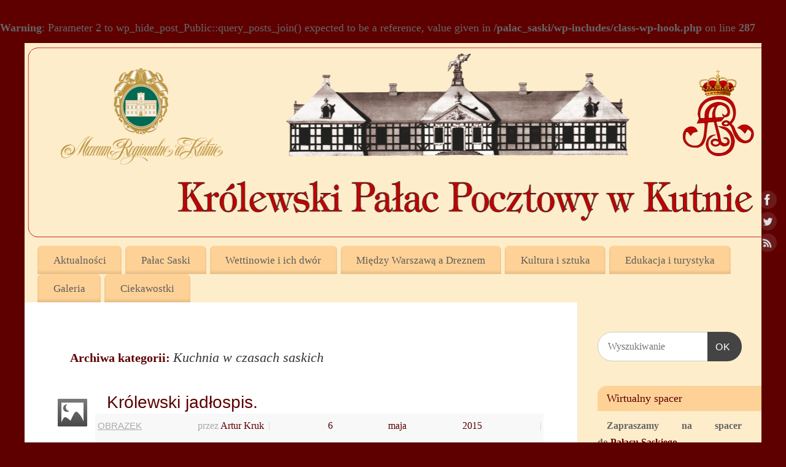

--- FILE ---
content_type: text/html; charset=UTF-8
request_url: http://muzeumkutno.home.pl/palac_saski/?cat=23
body_size: 9127
content:
<br />
<b>Warning</b>:  Parameter 2 to wp_hide_post_Public::query_posts_join() expected to be a reference, value given in <b>/palac_saski/wp-includes/class-wp-hook.php</b> on line <b>287</b><br />
<!DOCTYPE html>
<html lang="pl-PL">
<head>
<meta http-equiv="Content-Type" content="text/html; charset=UTF-8" />
<meta name="viewport" content="width=device-width, user-scalable=no, initial-scale=1.0, minimum-scale=1.0, maximum-scale=1.0">
<link rel="profile" href="http://gmpg.org/xfn/11" />
<link rel="pingback" href="http://muzeumkutno.home.pl/palac_saski/xmlrpc.php" />
<link rel="shortcut icon" href="http://muzeumkutno.home.pl/palac_saski/wp-content/uploads/2014/06/Logo_Saskie_1-e1403281548641.png" /><link rel="apple-touch-icon" href="http://muzeumkutno.home.pl/palac_saski/wp-content/uploads/2014/06/Logo_Saskie_1-e1403281548641.png" /><title>Kuchnia w czasach saskich &#8211; Królewski Pałac Pocztowy w Kutnie</title>
<link rel='dns-prefetch' href='//s.w.org' />
<link rel="alternate" type="application/rss+xml" title="Królewski Pałac Pocztowy w Kutnie &raquo; Kanał z wpisami" href="http://muzeumkutno.home.pl/palac_saski/?feed=rss2" />
<link rel="alternate" type="application/rss+xml" title="Królewski Pałac Pocztowy w Kutnie &raquo; Kanał z komentarzami" href="http://muzeumkutno.home.pl/palac_saski/?feed=comments-rss2" />
<link rel="alternate" type="application/rss+xml" title="Królewski Pałac Pocztowy w Kutnie &raquo; Kanał z wpisami zaszufladkowanymi do kategorii Kuchnia w czasach saskich" href="http://muzeumkutno.home.pl/palac_saski/?feed=rss2&#038;cat=23" />
		<script type="text/javascript">
			window._wpemojiSettings = {"baseUrl":"https:\/\/s.w.org\/images\/core\/emoji\/12.0.0-1\/72x72\/","ext":".png","svgUrl":"https:\/\/s.w.org\/images\/core\/emoji\/12.0.0-1\/svg\/","svgExt":".svg","source":{"concatemoji":"http:\/\/muzeumkutno.home.pl\/palac_saski\/wp-includes\/js\/wp-emoji-release.min.js?ver=5.4.18"}};
			/*! This file is auto-generated */
			!function(e,a,t){var n,r,o,i=a.createElement("canvas"),p=i.getContext&&i.getContext("2d");function s(e,t){var a=String.fromCharCode;p.clearRect(0,0,i.width,i.height),p.fillText(a.apply(this,e),0,0);e=i.toDataURL();return p.clearRect(0,0,i.width,i.height),p.fillText(a.apply(this,t),0,0),e===i.toDataURL()}function c(e){var t=a.createElement("script");t.src=e,t.defer=t.type="text/javascript",a.getElementsByTagName("head")[0].appendChild(t)}for(o=Array("flag","emoji"),t.supports={everything:!0,everythingExceptFlag:!0},r=0;r<o.length;r++)t.supports[o[r]]=function(e){if(!p||!p.fillText)return!1;switch(p.textBaseline="top",p.font="600 32px Arial",e){case"flag":return s([127987,65039,8205,9895,65039],[127987,65039,8203,9895,65039])?!1:!s([55356,56826,55356,56819],[55356,56826,8203,55356,56819])&&!s([55356,57332,56128,56423,56128,56418,56128,56421,56128,56430,56128,56423,56128,56447],[55356,57332,8203,56128,56423,8203,56128,56418,8203,56128,56421,8203,56128,56430,8203,56128,56423,8203,56128,56447]);case"emoji":return!s([55357,56424,55356,57342,8205,55358,56605,8205,55357,56424,55356,57340],[55357,56424,55356,57342,8203,55358,56605,8203,55357,56424,55356,57340])}return!1}(o[r]),t.supports.everything=t.supports.everything&&t.supports[o[r]],"flag"!==o[r]&&(t.supports.everythingExceptFlag=t.supports.everythingExceptFlag&&t.supports[o[r]]);t.supports.everythingExceptFlag=t.supports.everythingExceptFlag&&!t.supports.flag,t.DOMReady=!1,t.readyCallback=function(){t.DOMReady=!0},t.supports.everything||(n=function(){t.readyCallback()},a.addEventListener?(a.addEventListener("DOMContentLoaded",n,!1),e.addEventListener("load",n,!1)):(e.attachEvent("onload",n),a.attachEvent("onreadystatechange",function(){"complete"===a.readyState&&t.readyCallback()})),(n=t.source||{}).concatemoji?c(n.concatemoji):n.wpemoji&&n.twemoji&&(c(n.twemoji),c(n.wpemoji)))}(window,document,window._wpemojiSettings);
		</script>
		<style type="text/css">
img.wp-smiley,
img.emoji {
	display: inline !important;
	border: none !important;
	box-shadow: none !important;
	height: 1em !important;
	width: 1em !important;
	margin: 0 .07em !important;
	vertical-align: -0.1em !important;
	background: none !important;
	padding: 0 !important;
}
</style>
	<link rel='stylesheet' id='wp-block-library-css'  href='http://muzeumkutno.home.pl/palac_saski/wp-includes/css/dist/block-library/style.min.css?ver=5.4.18' type='text/css' media='all' />
<link rel='stylesheet' id='NextGEN-css'  href='http://muzeumkutno.home.pl/palac_saski/wp-content/plugins/nextcellent-gallery-nextgen-legacy/css/nggallery.css?ver=1.0.0' type='text/css' media='screen' />
<link rel='stylesheet' id='NextCellent-Framework-css'  href='http://muzeumkutno.home.pl/palac_saski/wp-content/plugins/nextcellent-gallery-nextgen-legacy/css/framework-min.css?ver=1.0.1' type='text/css' media='screen' />
<link rel='stylesheet' id='shutter-css'  href='http://muzeumkutno.home.pl/palac_saski/wp-content/plugins/nextcellent-gallery-nextgen-legacy/shutter/shutter-reloaded.css?ver=1.3.4' type='text/css' media='screen' />
<link rel='stylesheet' id='mantra-style-css'  href='http://muzeumkutno.home.pl/palac_saski/wp-content/themes/mantra/style.css?ver=3.2.0' type='text/css' media='all' />
<style id='mantra-style-inline-css' type='text/css'>
 #wrapper { max-width: 1200px; } #content { width: 100%; max-width:900px; max-width: calc( 100% - 300px ); } #primary, #secondary { width:300px; } #primary .widget-title, #secondary .widget-title { margin-right: -2em; text-align: left; } html { font-size:18px; text-align:Justify; } #bg_image { display:block; margin:0 auto; } #access ul li { background-color:#fed297} #primary { background-color:#feedca} #secondary { background-color:#fed297} body, input, textarea {font-family:Cambria, Georgia, Times, Times New Roman, serif; } #content h1.entry-title a, #content h2.entry-title a, #content h1.entry-title, #content h2.entry-title, #front-text1 h2, #front-text2 h2 {font-family:Helvetica, sans-serif; } .widget-area {font-family:Cambria, Georgia, Times, Times New Roman, serif; } .entry-content h1, .entry-content h2, .entry-content h3, .entry-content h4, .entry-content h5, .entry-content h6 {font-family:Cambria, Georgia, Times, Times New Roman, serif; } .nocomments, .nocomments2 {display:none;} .comments-link span { display:none;} #content h1.entry-title, #content h2.entry-title { font-size:28px; } .widget-area, .widget-area a:link, .widget-area a:visited { font-size:16px; } #content h1, #content h2, #content h3, #content h4, #content h5, #content h6 { margin-left:20px;} .sticky hgroup { background: url(http://muzeumkutno.home.pl/palac_saski/wp-content/themes/mantra/resources/images/icon-featured.png) no-repeat 12px 10px transparent; padding-left: 15px; } #header-container > div { margin-top:200px; } #header-container > div { margin-left:400px; } body { background-color:#5e0000 !important; } #header { background-color:#feedca; } #footer { background-color:#feedca; } #footer2 { background-color:#fed297; } #site-title span a { color:#b20303; } #site-description { color:#999999; } #content { color:#111111 ;} .widget-area a:link, .widget-area a:visited, a:link, a:visited ,#searchform #s:hover, #container #s:hover, #access a:hover, #wp-calendar tbody td a, #site-info a, #site-copyright a, #access li:hover > a, #access ul ul:hover > a { color:#5e0000; } a:hover, .entry-meta a:hover, .entry-utility a:hover, .widget-area a:hover { color:#fd7e0f; } #content .entry-title a, #content .entry-title, #content h1, #content h2, #content h3, #content h4, #content h5, #content h6 { color:#5e0000; } #content .entry-title a:hover { color:#000000; } .widget-title { background-color:#fed297; } .widget-title { color:#5e0000; } #footer-widget-area .widget-title { color:#222222; } #footer-widget-area a { color:#5e0000; } #footer-widget-area a:hover { color:#5e0000; } .png); } .entry-meta .comments-link, .entry-meta2 .comments-link { display:none; } .entry-utility span.bl_posted, .entry-meta2 span.bl_tagg,.entry-meta3 span.bl_tagg { display:none; } .entry-utility span.bl_bookmark { display:none; } .entry-content p:not(:last-child), .entry-content ul, .entry-summary ul, .entry-content ol, .entry-summary ol { margin-bottom:1.5em;} p {text-indent: 15px; } .entry-meta .entry-time { display:none; } #branding { height:320px ;} 
/* Mantra Custom CSS */
</style>
<link rel='stylesheet' id='mantra-mobile-css'  href='http://muzeumkutno.home.pl/palac_saski/wp-content/themes/mantra/resources/css/style-mobile.css?ver=3.2.0' type='text/css' media='all' />
<script type='text/javascript' src='http://muzeumkutno.home.pl/palac_saski/wp-includes/js/jquery/jquery.js?ver=1.12.4-wp'></script>
<script type='text/javascript' src='http://muzeumkutno.home.pl/palac_saski/wp-includes/js/jquery/jquery-migrate.min.js?ver=1.4.1'></script>
<script type='text/javascript' src='http://muzeumkutno.home.pl/palac_saski/wp-content/plugins/wp-hide-post/public/js/wp-hide-post-public.js?ver=2.0.10'></script>
<script type='text/javascript'>
/* <![CDATA[ */
var shutterSettings = {"msgLoading":"L O A D I N G","msgClose":"Click to Close","imageCount":"1"};
/* ]]> */
</script>
<script type='text/javascript' src='http://muzeumkutno.home.pl/palac_saski/wp-content/plugins/nextcellent-gallery-nextgen-legacy/shutter/shutter-reloaded.js?ver=1.3.3'></script>
<script type='text/javascript' src='http://muzeumkutno.home.pl/palac_saski/wp-content/plugins/nextcellent-gallery-nextgen-legacy/js/owl.carousel.min.js?ver=2'></script>
<script type='text/javascript'>
/* <![CDATA[ */
var mantra_options = {"responsive":"1","image_class":"imageOne","equalize_sidebars":"1"};
/* ]]> */
</script>
<script type='text/javascript' src='http://muzeumkutno.home.pl/palac_saski/wp-content/themes/mantra/resources/js/frontend.js?ver=3.2.0'></script>
<link rel='https://api.w.org/' href='http://muzeumkutno.home.pl/palac_saski/index.php?rest_route=/' />
<link rel="EditURI" type="application/rsd+xml" title="RSD" href="http://muzeumkutno.home.pl/palac_saski/xmlrpc.php?rsd" />
<link rel="wlwmanifest" type="application/wlwmanifest+xml" href="http://muzeumkutno.home.pl/palac_saski/wp-includes/wlwmanifest.xml" /> 
<meta name="generator" content="WordPress 5.4.18" />
<!-- <meta name="NextGEN" version="1.9.35" /> -->
<!--[if lte IE 8]> <style type="text/css" media="screen"> #access ul li, .edit-link a , #footer-widget-area .widget-title, .entry-meta,.entry-meta .comments-link, .short-button-light, .short-button-dark ,.short-button-color ,blockquote { position:relative; behavior: url(http://muzeumkutno.home.pl/palac_saski/wp-content/themes/mantra/resources/js/PIE/PIE.php); } #access ul ul { -pie-box-shadow:0px 5px 5px #999; } #access ul li.current_page_item, #access ul li.current-menu-item , #access ul li ,#access ul ul ,#access ul ul li, .commentlist li.comment ,.commentlist .avatar, .nivo-caption, .theme-default .nivoSlider { behavior: url(http://muzeumkutno.home.pl/palac_saski/wp-content/themes/mantra/resources/js/PIE/PIE.php); } </style> <![endif]--><style type="text/css" id="custom-background-css">
body.custom-background { background-color: #f7f7d0; }
</style>
	<link rel="icon" href="http://muzeumkutno.home.pl/palac_saski/wp-content/uploads/2016/08/cropped-ikonka_www-32x32.png" sizes="32x32" />
<link rel="icon" href="http://muzeumkutno.home.pl/palac_saski/wp-content/uploads/2016/08/cropped-ikonka_www-192x192.png" sizes="192x192" />
<link rel="apple-touch-icon" href="http://muzeumkutno.home.pl/palac_saski/wp-content/uploads/2016/08/cropped-ikonka_www-180x180.png" />
<meta name="msapplication-TileImage" content="http://muzeumkutno.home.pl/palac_saski/wp-content/uploads/2016/08/cropped-ikonka_www-270x270.png" />
<!--[if lt IE 9]> 
	<script>
	document.createElement('header');
	document.createElement('nav');
	document.createElement('section');
	document.createElement('article');
	document.createElement('aside');
	document.createElement('footer');
	document.createElement('hgroup');
	</script>
	<![endif]--> </head>
<body class="archive category category-kuchnia-w-czasach-saskich category-23 custom-background mantra-image-one mantra-caption-light mantra-hratio-1 mantra-sidebar-right mantra-menu-left">

    <div id="toTop"><i class="crycon-back2top"></i> </div>
	
<div id="wrapper" class="hfeed">


<header id="header">

		<div id="masthead">

			<div id="branding" role="banner" >

				<img id="bg_image" alt="Królewski Pałac Pocztowy w Kutnie" title="" src="http://muzeumkutno.home.pl/palac_saski/wp-content/uploads/2015/05/cropped-Nagłówek2.png" />	
	<div id="header-container">
	
				<a href="http://muzeumkutno.home.pl/palac_saski/" id="linky"></a>
				</div> <!-- #header-container -->
					<div style="clear:both;"></div>

			</div><!-- #branding -->

            <a id="nav-toggle"><span>&nbsp; Menu</span></a>
			<nav id="access" class="jssafe" role="navigation">

					<div class="skip-link screen-reader-text"><a href="#content" title="Przejdź do treści">Przejdź do treści</a></div>
	<div class="menu"><ul id="prime_nav" class="menu"><li id="menu-item-17" class="menu-item menu-item-type-taxonomy menu-item-object-category menu-item-17"><a href="http://muzeumkutno.home.pl/palac_saski/?cat=1">Aktualności</a></li>
<li id="menu-item-84" class="menu-item menu-item-type-custom menu-item-object-custom menu-item-has-children menu-item-84"><a href="#">Pałac Saski</a>
<ul class="sub-menu">
	<li id="menu-item-44" class="menu-item menu-item-type-taxonomy menu-item-object-category menu-item-44"><a href="http://muzeumkutno.home.pl/palac_saski/?cat=12">Publikacje i artykuły</a></li>
	<li id="menu-item-42" class="menu-item menu-item-type-taxonomy menu-item-object-category menu-item-42"><a href="http://muzeumkutno.home.pl/palac_saski/?cat=13">Archiwalia</a></li>
	<li id="menu-item-43" class="menu-item menu-item-type-taxonomy menu-item-object-category menu-item-43"><a href="http://muzeumkutno.home.pl/palac_saski/?cat=14">Ikonografia</a></li>
</ul>
</li>
<li id="menu-item-89" class="menu-item menu-item-type-custom menu-item-object-custom menu-item-has-children menu-item-89"><a href="#">Wettinowie i ich dwór</a>
<ul class="sub-menu">
	<li id="menu-item-52" class="menu-item menu-item-type-taxonomy menu-item-object-category menu-item-52"><a href="http://muzeumkutno.home.pl/palac_saski/?cat=15">Publikacje i arykuły</a></li>
	<li id="menu-item-50" class="menu-item menu-item-type-taxonomy menu-item-object-category menu-item-50"><a href="http://muzeumkutno.home.pl/palac_saski/?cat=16">Archiwalia</a></li>
	<li id="menu-item-51" class="menu-item menu-item-type-taxonomy menu-item-object-category menu-item-51"><a href="http://muzeumkutno.home.pl/palac_saski/?cat=17">Ikonografia</a></li>
</ul>
</li>
<li id="menu-item-88" class="menu-item menu-item-type-custom menu-item-object-custom menu-item-has-children menu-item-88"><a href="#">Między Warszawą a Dreznem</a>
<ul class="sub-menu">
	<li id="menu-item-35" class="menu-item menu-item-type-taxonomy menu-item-object-category menu-item-35"><a href="http://muzeumkutno.home.pl/palac_saski/?cat=18">Polacy w Dreźnie</a></li>
	<li id="menu-item-34" class="menu-item menu-item-type-taxonomy menu-item-object-category menu-item-34"><a href="http://muzeumkutno.home.pl/palac_saski/?cat=19">Kutno na trasach pocztowych i drogowych</a></li>
</ul>
</li>
<li id="menu-item-87" class="menu-item menu-item-type-custom menu-item-object-custom current-menu-ancestor current-menu-parent menu-item-has-children menu-item-87"><a href="#">Kultura i sztuka</a>
<ul class="sub-menu">
	<li id="menu-item-32" class="menu-item menu-item-type-taxonomy menu-item-object-category menu-item-32"><a href="http://muzeumkutno.home.pl/palac_saski/?cat=20">Muzyka na dworze Wettinów</a></li>
	<li id="menu-item-30" class="menu-item menu-item-type-taxonomy menu-item-object-category menu-item-30"><a href="http://muzeumkutno.home.pl/palac_saski/?cat=21">Barok drezdeński w Polsce i Saksonii</a></li>
	<li id="menu-item-33" class="menu-item menu-item-type-taxonomy menu-item-object-category menu-item-33"><a href="http://muzeumkutno.home.pl/palac_saski/?cat=22">Obyczaje staropolskie</a></li>
	<li id="menu-item-31" class="menu-item menu-item-type-taxonomy menu-item-object-category current-menu-item menu-item-31"><a href="http://muzeumkutno.home.pl/palac_saski/?cat=23" aria-current="page">Kuchnia w czasach saskich</a></li>
</ul>
</li>
<li id="menu-item-85" class="menu-item menu-item-type-custom menu-item-object-custom menu-item-has-children menu-item-85"><a href="#">Edukacja i turystyka</a>
<ul class="sub-menu">
	<li id="menu-item-26" class="menu-item menu-item-type-taxonomy menu-item-object-category menu-item-26"><a href="http://muzeumkutno.home.pl/palac_saski/?cat=24">Konkursy</a></li>
	<li id="menu-item-25" class="menu-item menu-item-type-taxonomy menu-item-object-category menu-item-25"><a href="http://muzeumkutno.home.pl/palac_saski/?cat=25">Festiwale</a></li>
	<li id="menu-item-27" class="menu-item menu-item-type-taxonomy menu-item-object-category menu-item-27"><a href="http://muzeumkutno.home.pl/palac_saski/?cat=26">Turystyka</a></li>
</ul>
</li>
<li id="menu-item-86" class="menu-item menu-item-type-custom menu-item-object-custom menu-item-has-children menu-item-86"><a href="#">Galeria</a>
<ul class="sub-menu">
	<li id="menu-item-29" class="menu-item menu-item-type-taxonomy menu-item-object-category menu-item-29"><a href="http://muzeumkutno.home.pl/palac_saski/?cat=27">Fotorelacje</a></li>
	<li id="menu-item-28" class="menu-item menu-item-type-taxonomy menu-item-object-category menu-item-28"><a href="http://muzeumkutno.home.pl/palac_saski/?cat=28">Filmoteka</a></li>
</ul>
</li>
<li id="menu-item-24" class="menu-item menu-item-type-taxonomy menu-item-object-category menu-item-24"><a href="http://muzeumkutno.home.pl/palac_saski/?cat=9">Ciekawostki</a></li>
</ul></div>
			</nav><!-- #access -->

		</div><!-- #masthead -->

	<div style="clear:both;"> </div>

</header><!-- #header -->
<div id="main" class="main">
	<div  id="forbottom" >
			<div class="socials" id="smenur"> 
	
			<a target="_blank" rel="nofollow" href="https://www.facebook.com/pages/Pa%C5%82ac-Saski-w-Kutnie/1616113758646264" class="socialicons social-Facebook" title="Facebook">
				<img alt="Facebook" src="http://muzeumkutno.home.pl/palac_saski/wp-content/themes/mantra/resources/images/socials/Facebook.png" />
			</a>
            
			<a target="_blank" rel="nofollow" href="#" class="socialicons social-Twitter" title="Twitter">
				<img alt="Twitter" src="http://muzeumkutno.home.pl/palac_saski/wp-content/themes/mantra/resources/images/socials/Twitter.png" />
			</a>
            
			<a target="_blank" rel="nofollow" href="#" class="socialicons social-RSS" title="RSS">
				<img alt="RSS" src="http://muzeumkutno.home.pl/palac_saski/wp-content/themes/mantra/resources/images/socials/RSS.png" />
			</a>
            	</div>
	
		<div style="clear:both;"> </div>

		
		<section id="container">
			<div id="content" role="main">
			
			
				<header class="page-header">
					<h1 class="page-title">Archiwa kategorii: <span>Kuchnia w czasach saskich</span></h1>

									</header>

				
								
						<article id="post-134" class="indexed post-134 post type-post status-publish format-image hentry category-ciekawostki category-kuchnia-w-czasach-saskich category-kultura-i-sztuka category-kutno-na-trasach-pocztowych-i-drogowych category-miedzy-warszawa-a-dreznem post_format-post-format-image">
		<header class="entry-header">
				<h2 class="entry-title"><a href="http://muzeumkutno.home.pl/palac_saski/?p=134" title="Bezpośredni odnośnik do &#8222;Królewski jadłospis.&#8221;" rel="bookmark">Królewski jadłospis.</a></h2>
					<div class="entry-meta entry-meta2">
		<h3 class="entry-format">Obrazek</h3>
				 <span class="author vcard" > przez  <a class="url fn n" rel="author" href="http://muzeumkutno.home.pl/palac_saski/?author=2" title="Zobacz wszystkie wpisy opublikowane przez Artur Kruk">Artur Kruk</a> <span class="bl_sep">|</span></span>  <time class="onDate date published" datetime="2015-05-06T23:36:11+02:00"> <a href="http://muzeumkutno.home.pl/palac_saski/?p=134" title="23:36" rel="bookmark"><span class="entry-date">6 maja 2015</span> <span class="entry-time"> - 23:36</span></a> </time><span class="bl_sep">|</span><time class="updated"  datetime="2015-05-09T21:13:49+02:00">9 maja 2015</time> <span class="bl_categ"> <a href="http://muzeumkutno.home.pl/palac_saski/?cat=9" rel="category">Ciekawostki</a>, <a href="http://muzeumkutno.home.pl/palac_saski/?cat=23" rel="category">Kuchnia w czasach saskich</a>, <a href="http://muzeumkutno.home.pl/palac_saski/?cat=6" rel="category">Kultura i sztuka</a>, <a href="http://muzeumkutno.home.pl/palac_saski/?cat=19" rel="category">Kutno na trasach pocztowych i drogowych</a>, <a href="http://muzeumkutno.home.pl/palac_saski/?cat=5" rel="category">Między Warszawą a Dreznem</a> </span>  				<div class="comments-link">
				<span>Możliwość komentowania <span class="screen-reader-text">Królewski jadłospis.</span> została wyłączona</span>			</div>
						</div><!-- .entry-meta -->
		
		</header><!-- .entry-header -->
		<div class="entry-content">
			<p><a href="http://muzeumkutno.home.pl/palac_saski/wp-content/uploads/2015/05/11-królewskie-menu.jpg" target="_blank"><img class="alignnone wp-image-138" src="http://muzeumkutno.home.pl/palac_saski/wp-content/uploads/2015/05/11-królewskie-menu-119x300.jpg" alt="11 królewskie menu" width="211" height="532" srcset="http://muzeumkutno.home.pl/palac_saski/wp-content/uploads/2015/05/11-królewskie-menu-119x300.jpg 119w, http://muzeumkutno.home.pl/palac_saski/wp-content/uploads/2015/05/11-królewskie-menu-405x1024.jpg 405w, http://muzeumkutno.home.pl/palac_saski/wp-content/uploads/2015/05/11-królewskie-menu-59x150.jpg 59w, http://muzeumkutno.home.pl/palac_saski/wp-content/uploads/2015/05/11-królewskie-menu.jpg 1140w" sizes="(max-width: 211px) 100vw, 211px" /></a>                <a href="http://muzeumkutno.home.pl/palac_saski/wp-content/uploads/2015/05/30-zestawienie-zaopatrzenie-dla-królewskiej-kuchi-w-Kutnie.jpg" target="_blank"><img class="alignnone wp-image-136" src="http://muzeumkutno.home.pl/palac_saski/wp-content/uploads/2015/05/30-zestawienie-zaopatrzenie-dla-królewskiej-kuchi-w-Kutnie-225x300.jpg" alt="30 zestawienie zaopatrzenie dla królewskiej kuchi w Kutnie" width="400" height="533" srcset="http://muzeumkutno.home.pl/palac_saski/wp-content/uploads/2015/05/30-zestawienie-zaopatrzenie-dla-królewskiej-kuchi-w-Kutnie-225x300.jpg 225w, http://muzeumkutno.home.pl/palac_saski/wp-content/uploads/2015/05/30-zestawienie-zaopatrzenie-dla-królewskiej-kuchi-w-Kutnie-768x1024.jpg 768w, http://muzeumkutno.home.pl/palac_saski/wp-content/uploads/2015/05/30-zestawienie-zaopatrzenie-dla-królewskiej-kuchi-w-Kutnie-113x150.jpg 113w, http://muzeumkutno.home.pl/palac_saski/wp-content/uploads/2015/05/30-zestawienie-zaopatrzenie-dla-królewskiej-kuchi-w-Kutnie.jpg 1536w" sizes="(max-width: 400px) 100vw, 400px" /></a></p>
					</div><!-- .entry-content -->
		<footer class="entry-meta2">
	
					</footer><!-- #entry-meta -->
	</article><!-- #post-134 -->

				
					
			
						</div><!-- #content -->
				<div id="primary" class="widget-area" role="complementary">

		
		
			<ul class="xoxo">
				<li id="search-2" class="widget-container widget_search"><form method="get" id="searchform" action="http://muzeumkutno.home.pl/palac_saski/">
	<label>
		<span class="screen-reader-text">Search for:</span>
		<input type="search" class="s" placeholder="Wyszukiwanie" value="" name="s" />
	</label>
	<button type="submit" class="searchsubmit"><span class="screen-reader-text">Wyszukiwanie</span>OK</button>
</form>
</li><li id="text-10" class="widget-container widget_text"><h3 class="widget-title">Wirtualny spacer</h3>			<div class="textwidget"><p><strong>Zapraszamy na spacer do <a href="http://muzeumkutno.home.pl/2014/spacer_palac/Kutno.html" target="_blank" rel="noopener noreferrer">Pałacu Saskiego</a></strong></p>
<p>&nbsp;</p>
</div>
		</li><li id="text-12" class="widget-container widget_text"><h3 class="widget-title">Kalendarz imprez i wydarzeń</h3>			<div class="textwidget"><p><strong><a href="http://muzeumkutno.home.pl/palac_saski/?p=537" target="_blank" rel="noopener noreferrer">Festyn Saski 2019</a></strong></p>
<p>3-4 sierpnia 2019</p>
<p><a href="http://muzeumkutno.home.pl/palac_saski/?p=470" target="_blank" rel="noopener noreferrer"><strong>Festiwal Saski 2018</strong></a></p>
<p>4 sierpnia 2018</p>
<p><strong><a href="http://muzeumkutno.home.pl/palac_saski/?p=429" target="_blank" rel="noopener noreferrer">Festyn Saski 2017</a></strong></p>
<p>18 lipca 2017 r.</p>
<p><b><a href="http://muzeumkutno.home.pl/palac_saski/?p=398&amp;customize_changeset_uuid=16bb1eb9-6d8a-45fc-9bcc-b5382f357f3b&amp;customize_autosaved=on&amp;customize_messenger_channel=preview-23" target="_blank" rel="noopener noreferrer">Urodziny Króla</a></b></p>
<p>16 października 2016 r.</p>
<p><b><a href="http://muzeumkutno.home.pl/palac_saski/?p=385&amp;customize_changeset_uuid=16bb1eb9-6d8a-45fc-9bcc-b5382f357f3b&amp;customize_autosaved=on&amp;customize_messenger_channel=preview-29" target="_self" rel="noopener noreferrer">Europejskie Dni Dziedzictwa 2016</a></b></p>
<p>9-11 września 2016 r.</p>
<p><b><a href="http://muzeumkutno.home.pl/palac_saski/?p=236&amp;customize_changeset_uuid=16bb1eb9-6d8a-45fc-9bcc-b5382f357f3b&amp;customize_autosaved=on&amp;customize_messenger_channel=preview-33" target="_self" rel="noopener noreferrer">Festyn „Za króla Sasa …”</a></b></p>
<p>6 września 2015 r.</p>
<p>&nbsp;</p>
</div>
		</li><li id="text-4" class="widget-container widget_text"><h3 class="widget-title">Rocznice i ważne daty historyczne z czasów saskich (kalendarium)</h3>			<div class="textwidget"></div>
		</li><li id="text-8" class="widget-container widget_text"><h3 class="widget-title">Historia Pałacu w języku niemieckim</h3>			<div class="textwidget"></div>
		</li><li id="widget_sp_image-2" class="widget-container widget_sp_image"><a href="http://muzeumkutno.home.pl/palac_saski/wp-content/uploads/2016/01/Palac-po-niemiecku.pdf" target="_blank" class="widget_sp_image-image-link"><img width="140" height="200" class="attachment-full alignright" style="max-width: 100%;" srcset="http://muzeumkutno.home.pl/palac_saski/wp-content/uploads/2016/01/palac_de.jpg 140w, http://muzeumkutno.home.pl/palac_saski/wp-content/uploads/2016/01/palac_de-105x150.jpg 105w" sizes="(max-width: 140px) 100vw, 140px" src="http://muzeumkutno.home.pl/palac_saski/wp-content/uploads/2016/01/palac_de.jpg" /></a></li>			</ul>

			<ul class="xoxo">
				<li id="archives-2" class="widget-container widget_archive"><h3 class="widget-title">Archiwa</h3>		<label class="screen-reader-text" for="archives-dropdown-2">Archiwa</label>
		<select id="archives-dropdown-2" name="archive-dropdown">
			
			<option value="">Wybierz miesiąc</option>
				<option value='http://muzeumkutno.home.pl/palac_saski/?m=202110'> październik 2021 &nbsp;(1)</option>
	<option value='http://muzeumkutno.home.pl/palac_saski/?m=202010'> październik 2020 &nbsp;(1)</option>
	<option value='http://muzeumkutno.home.pl/palac_saski/?m=202009'> wrzesień 2020 &nbsp;(1)</option>
	<option value='http://muzeumkutno.home.pl/palac_saski/?m=202008'> sierpień 2020 &nbsp;(2)</option>
	<option value='http://muzeumkutno.home.pl/palac_saski/?m=202007'> lipiec 2020 &nbsp;(3)</option>
	<option value='http://muzeumkutno.home.pl/palac_saski/?m=202006'> czerwiec 2020 &nbsp;(3)</option>
	<option value='http://muzeumkutno.home.pl/palac_saski/?m=202005'> maj 2020 &nbsp;(1)</option>
	<option value='http://muzeumkutno.home.pl/palac_saski/?m=201911'> listopad 2019 &nbsp;(1)</option>
	<option value='http://muzeumkutno.home.pl/palac_saski/?m=201908'> sierpień 2019 &nbsp;(7)</option>
	<option value='http://muzeumkutno.home.pl/palac_saski/?m=201907'> lipiec 2019 &nbsp;(10)</option>
	<option value='http://muzeumkutno.home.pl/palac_saski/?m=201904'> kwiecień 2019 &nbsp;(1)</option>
	<option value='http://muzeumkutno.home.pl/palac_saski/?m=201903'> marzec 2019 &nbsp;(1)</option>
	<option value='http://muzeumkutno.home.pl/palac_saski/?m=201902'> luty 2019 &nbsp;(1)</option>
	<option value='http://muzeumkutno.home.pl/palac_saski/?m=201810'> październik 2018 &nbsp;(3)</option>
	<option value='http://muzeumkutno.home.pl/palac_saski/?m=201808'> sierpień 2018 &nbsp;(4)</option>
	<option value='http://muzeumkutno.home.pl/palac_saski/?m=201807'> lipiec 2018 &nbsp;(3)</option>
	<option value='http://muzeumkutno.home.pl/palac_saski/?m=201708'> sierpień 2017 &nbsp;(1)</option>
	<option value='http://muzeumkutno.home.pl/palac_saski/?m=201707'> lipiec 2017 &nbsp;(2)</option>
	<option value='http://muzeumkutno.home.pl/palac_saski/?m=201705'> maj 2017 &nbsp;(1)</option>
	<option value='http://muzeumkutno.home.pl/palac_saski/?m=201704'> kwiecień 2017 &nbsp;(1)</option>
	<option value='http://muzeumkutno.home.pl/palac_saski/?m=201702'> luty 2017 &nbsp;(1)</option>
	<option value='http://muzeumkutno.home.pl/palac_saski/?m=201612'> grudzień 2016 &nbsp;(1)</option>
	<option value='http://muzeumkutno.home.pl/palac_saski/?m=201610'> październik 2016 &nbsp;(2)</option>
	<option value='http://muzeumkutno.home.pl/palac_saski/?m=201609'> wrzesień 2016 &nbsp;(1)</option>
	<option value='http://muzeumkutno.home.pl/palac_saski/?m=201608'> sierpień 2016 &nbsp;(2)</option>
	<option value='http://muzeumkutno.home.pl/palac_saski/?m=201603'> marzec 2016 &nbsp;(1)</option>
	<option value='http://muzeumkutno.home.pl/palac_saski/?m=201511'> listopad 2015 &nbsp;(9)</option>
	<option value='http://muzeumkutno.home.pl/palac_saski/?m=201510'> październik 2015 &nbsp;(3)</option>
	<option value='http://muzeumkutno.home.pl/palac_saski/?m=201509'> wrzesień 2015 &nbsp;(5)</option>
	<option value='http://muzeumkutno.home.pl/palac_saski/?m=201508'> sierpień 2015 &nbsp;(1)</option>
	<option value='http://muzeumkutno.home.pl/palac_saski/?m=201505'> maj 2015 &nbsp;(14)</option>
	<option value='http://muzeumkutno.home.pl/palac_saski/?m=201503'> marzec 2015 &nbsp;(1)</option>

		</select>

<script type="text/javascript">
/* <![CDATA[ */
(function() {
	var dropdown = document.getElementById( "archives-dropdown-2" );
	function onSelectChange() {
		if ( dropdown.options[ dropdown.selectedIndex ].value !== '' ) {
			document.location.href = this.options[ this.selectedIndex ].value;
		}
	}
	dropdown.onchange = onSelectChange;
})();
/* ]]> */
</script>

		</li><li id="text-2" class="widget-container widget_text"><h3 class="widget-title">Kontakt</h3>			<div class="textwidget"><p><b>Muzeum Regionalne w Kutnie <br /></p>
<p>Plac Marsz. J. Piłsudskiego 20 <br /></p>
<p>99-300 Kutno <br /></p>

<p>email: <a href="mailto:ratusz@muzeumkutno.com">ratusz@muzeumkutno.com</a></p>

<p><b>tel. : +48 24 254 79 64<br /></p></div>
		</li><li id="text-14" class="widget-container widget_text"><h3 class="widget-title">Polecane witryny</h3>			<div class="textwidget"><p><a href="http://www.muzeumkutno.com/" target="_blank" rel="noopener noreferrer">Muzeum Regionalne<br />
w Kutnie</a></p>
<p><a href="http://muzeumkutno.home.pl/palac_saski/wp-content/uploads/2019/02/samo-logo.jpg"><img class="alignnone size-full wp-image-505" src="http://muzeumkutno.home.pl/palac_saski/wp-content/uploads/2019/02/samo-logo.jpg" alt="" width="1299" height="814" /></a></p>
<p>&nbsp;</p>
<p><a href="https://www.facebook.com/LaDanseKutno/?ref=br_rs" target="_blank" rel="noopener noreferrer">Kutnowska Grupa Tańca        Dawnego &#8222;LaDanse&#8221;</a></p>
<p><a href="http://muzeumkutno.home.pl/palac_saski/wp-content/uploads/2019/02/Logotyp-LaDanse.jpg"><img class="alignnone size-full wp-image-502" src="http://muzeumkutno.home.pl/palac_saski/wp-content/uploads/2019/02/Logotyp-LaDanse.jpg" alt="" width="800" height="800" /></a></p>
</div>
		</li>			</ul>

			
		</div><!-- #primary .widget-area -->

			</section><!-- #primary -->

	<div style="clear:both;"></div>

	</div> <!-- #forbottom -->
	</div><!-- #main -->


	<footer id="footer" role="contentinfo">
		<div id="colophon">
		
			

	<div id="footer-widget-area"  role="complementary"  class="footerthree" >

			<div id="first" class="widget-area">
			<ul class="xoxo">
				<li id="text-5" class="widget-container widget_text"><h3 class="widget-title">Partnerzy portalu</h3>			<div class="textwidget"><p><a href="http://www.kth-kutno.pl" target="_blank" rel="noopener noreferrer">Kutnowskie Towarzystwo Historyczne											</a></p>
</br>
<p><a href="http://www.muzeumkutno.com" target="_blank" rel="noopener noreferrer">Muzeum Regionalne w Kutnie											</a></p></div>
		</li>			</ul>
		</div><!-- #first .widget-area -->
	
			<div id="second" class="widget-area">
			<ul class="xoxo">
				<br />
<b>Warning</b>:  Parameter 2 to wp_hide_post_Public::query_posts_join() expected to be a reference, value given in <b>/palac_saski/wp-includes/class-wp-hook.php</b> on line <b>287</b><br />
		<li id="recent-posts-2" class="widget-container widget_recent_entries">		<h3 class="widget-title">Ostatnie wpisy</h3>		<ul>
											<li>
					<a href="http://muzeumkutno.home.pl/palac_saski/?p=673">Jubileusz 40 lecia Muzeum Regionalnego w Kutnie</a>
									</li>
											<li>
					<a href="http://muzeumkutno.home.pl/palac_saski/?p=668">(brak tytułu)</a>
									</li>
											<li>
					<a href="http://muzeumkutno.home.pl/palac_saski/?p=665">Prace nad budową nowego portalu internetowego muzeum</a>
									</li>
											<li>
					<a href="http://muzeumkutno.home.pl/palac_saski/?p=658">Dofinansowanie do &#8222;Spotkań z Historią&#8221;</a>
									</li>
					</ul>
		</li>			</ul>
		</div><!-- #second .widget-area -->
	
			<div id="third" class="widget-area">
			<ul class="xoxo">
				<li id="categories-3" class="widget-container widget_categories"><h3 class="widget-title">Kategorie</h3><form action="http://muzeumkutno.home.pl/palac_saski" method="get"><label class="screen-reader-text" for="cat">Kategorie</label><select  name='cat' id='cat' class='postform' >
	<option value='-1'>Wybierz kategorię</option>
	<option class="level-0" value="1">Aktualności&nbsp;&nbsp;(81)</option>
	<option class="level-0" value="13">Archiwalia&nbsp;&nbsp;(6)</option>
	<option class="level-0" value="11">Centrum Muzealne&nbsp;&nbsp;(1)</option>
	<option class="level-0" value="9">Ciekawostki&nbsp;&nbsp;(4)</option>
	<option class="level-0" value="7">Edukacja i turystyka&nbsp;&nbsp;(1)</option>
	<option class="level-0" value="25">Festiwale&nbsp;&nbsp;(6)</option>
	<option class="level-0" value="27">Fotorelacje&nbsp;&nbsp;(2)</option>
	<option class="level-0" value="24">Konkursy&nbsp;&nbsp;(4)</option>
	<option class="level-0" value="23" selected="selected">Kuchnia w czasach saskich&nbsp;&nbsp;(1)</option>
	<option class="level-0" value="6">Kultura i sztuka&nbsp;&nbsp;(1)</option>
	<option class="level-0" value="19">Kutno na trasach pocztowych i drogowych&nbsp;&nbsp;(4)</option>
	<option class="level-0" value="5">Między Warszawą a Dreznem&nbsp;&nbsp;(5)</option>
	<option class="level-0" value="3">Pałac Saski&nbsp;&nbsp;(8)</option>
	<option class="level-0" value="18">Polacy w Dreźnie&nbsp;&nbsp;(1)</option>
	<option class="level-0" value="12">Publikacje i artykuły&nbsp;&nbsp;(2)</option>
	<option class="level-0" value="15">Publikacje i arykuły&nbsp;&nbsp;(1)</option>
</select>
</form>
<script type="text/javascript">
/* <![CDATA[ */
(function() {
	var dropdown = document.getElementById( "cat" );
	function onCatChange() {
		if ( dropdown.options[ dropdown.selectedIndex ].value > 0 ) {
			dropdown.parentNode.submit();
		}
	}
	dropdown.onchange = onCatChange;
})();
/* ]]> */
</script>

			</li>			</ul>
		</div><!-- #third .widget-area -->
	
		
	</div><!-- #footer-widget-area -->
			
		</div><!-- #colophon -->

		<div id="footer2">
		
			<div style="text-align:center;clear:both;padding-top:4px;" >
	<a href="http://muzeumkutno.home.pl/palac_saski/" title="Królewski Pałac Pocztowy w Kutnie" rel="home">
		Królewski Pałac Pocztowy w Kutnie</a> | Powered by <a target="_blank" href="http://www.cryoutcreations.eu/mantra" title="Mantra Theme by Cryout Creations">Mantra</a> &amp; <a target="_blank" href="http://wordpress.org/"
		title="Semantyczna, osobista platforma publikacyjna">  WordPress.	</a>
</div><!-- #site-info --> 			
		</div><!-- #footer2 -->

	</footer><!-- #footer -->

</div><!-- #wrapper -->

<script type='text/javascript' src='http://muzeumkutno.home.pl/palac_saski/wp-includes/js/wp-embed.min.js?ver=5.4.18'></script>

</body>
</html>
